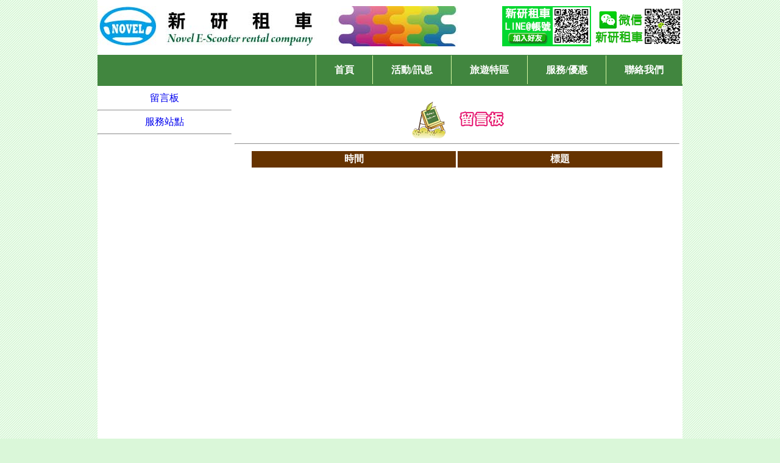

--- FILE ---
content_type: text/html; charset=utf-8
request_url: https://www.kinmenbattery.com.tw/kinmenbattery/Contact.php?type=Message
body_size: 4846
content:

<script type="text/javascript" charset="UTF-8">
/* <![CDATA[ */
try { if (undefined == xajax.config) xajax.config = {}; } catch (e) { xajax = {}; xajax.config = {}; };
xajax.config.requestURI = "https://www.kinmenbattery.com.tw/kinmenbattery/Contact.php?type=Message";
xajax.config.statusMessages = false;
xajax.config.waitCursor = true;
xajax.config.version = "xajax 0.5 rc1";
xajax.config.legacy = false;
xajax.config.defaultMode = "asynchronous";
xajax.config.defaultMethod = "POST";
/* ]]> */
</script>
<script type="text/javascript" src="xajax_js/xajax_core.js" charset="UTF-8"></script>
<script type="text/javascript" charset="UTF-8">
/* <![CDATA[ */
window.setTimeout(
 function() {
  var scriptExists = false;
  try { if (xajax.isLoaded) scriptExists = true; }
  catch (e) {}
  if (!scriptExists) {
   alert("Error: the xajax Javascript component could not be included. Perhaps the URL is incorrect?\nURL: xajax_js/xajax_core.js");
  }
 }, 2000);
/* ]]> */
</script>

<script type='text/javascript' charset='UTF-8'>
/* <![CDATA[ */
xajax_checkname = function() { return xajax.request( { xjxfun: 'checkname' }, { parameters: arguments } ); };
/* ]]> */
</script>
<!DOCTYPE html PUBLIC "-//W3C//DTD XHTML 1.0 Transitional//EN" "http://www.w3.org/TR/xhtml1/DTD/xhtml1-transitional.dtd">
<html xmlns="http://www.w3.org/1999/xhtml">
    <head>	
        <meta http-equiv="Content-Type" content="text/html; charset=utf-8" />
        <title>金門縣新研租車</title>
        <link rel="icon" href="logo.ico" type="image/gif" />
        <link rel="stylesheet" href="jQuery/css/img.css" />
        <meta name="keywords" content="新研,租車,新研租車,金門旅遊,小金門租車,金門縣租車,電動機車,電動機車租賃"/><!--網頁關鍵字-->
        <meta name="URL" content="https://www.kinmenbattery.com.tw/kinmenbattery"> 
        <!--<meta name="description" content="">網頁大網-->
        <link rel="icon" href="images/logo.jpg" />
        <link rel="stylesheet" href="jQuery/layout.css">
        <!--<script src="lib/jquery-1.11.0.min.js"></script>-->
        <script src="jQuery/jquery-3.1.1.min.js"></script>
        <script src="jQuery/layout.js"></script>
        <!-- <script type="text/javascript" src="https://code.jquery.com/jquery-latest.min.js"></script> --> <!--jQuery 標籤面版-->
        <link rel="stylesheet" type="text/css" href="jQuery/css/uiLi.css"/><!--jQuery 標籤面版-->
        <script type="text/javascript" src="jQuery/uiLi.js"></script><!--jQuery 標籤面版-->
    </head>

    <body>
        <div id="fb-root"></div>
        <script>
            (function(d, s, id) 
            {
	            var js, fjs = d.getElementsByTagName(s)[0];
	            if (d.getElementById(id)) return;
	            js = d.createElement(s); 
	            js.id = id;
	            js.src = "//connect.facebook.net/zh_TW/sdk.js#xfbml=1&version=v2.8";
	            fjs.parentNode.insertBefore(js, fjs);
            }(document, 'script', 'facebook-jssdk'));
        </script>

        <div class="web">
            <div class="headArea">
                <div class="head-L">
                    <a href="index.php" title="金門縣新研租車"><img src="images/title-03.jpg" width="591" height="66" /></a>
                </div>
                <!--<div class="head-R" style="margin-top:5px;margin-right: 5px; ">
                    <form action="find.php" method="GET">
                        <input type="text" name="keyword" size="30">
                        <input type="submit" value="送出" name="keywordSend">
                    </form>
                </div>-->
                <div class="head-R" style="padding:10px 0px 10px 10px;">
        	        <a href="https://line.me/R/ti/p/F0YitcBd1Q" target="_blank" title="新研租車 LINE@條碼"><img src="images/comLineQRCode01.png" height="66" /></a>
                    <img title="新研租車 微信條碼" src="images/comWeChatQRCode01.png" height="66" />
                </div>
            </div>
    
            <div class="headBtnArea">
                <div class="headBtn">
                    <li>
                        <a title="聯絡我們" class="btn1" href="Contact.php?type=Address"><strong>聯絡我們</strong></a>
                        <div class="headBtn-items">
                            <div><a title="留言板" href="Contact.php?type=Message"><strong><center>留言板</center></strong></a></div>
                            <div><a title="交通資訊" href="Contact.php?type=Address"><strong><center>服務站點</center></strong></a></div>
                        </div>
                    </li>
                    <li>
            	        <a title="便民服務" class="btn1" href="Service.php?type=Rent"><strong>服務/優惠</strong></a>
                        <div class="headBtn-items">
                            <div><a title="租車" href="Service.php?type=Rent"><strong><center>租車</center></strong></a></div>
							<!--
                            <div><a title="交通資訊" href="Service.php?type=Buy"><strong><center>購車優惠</center></strong></a></div>
							-->
                            <div><a title="租購方案" href="Service.php?type=Case"><strong><center>租購方案</center></strong></a></div>
                        </div>
                    </li>
                    <li>
                        <a title="旅遊特區" class="btn1" href="Tourism.php?type=B&op=JinC&on=Food"><strong>旅遊特區</strong></a>
                        <div class="headBtn-items">
                            <div><a title="大金門" href="Tourism.php?type=B&op=JinC&on=Food"><strong><center>大金門</center></strong></a></div>
                            <div><a title="小金門" href="Tourism.php?type=S"><strong><center>小金門</center></strong></a></div>
                        </div>
                    </li>
                    <li>
            	        <a title="活動/訊息" class="btn1" href="News.php?type=0"><strong>活動/訊息</strong></a>
                        <div class="headBtn-items">
                            <div><a title="最新消息" href="News.php?type=1"><strong><center>最新消息</center></strong></a></div>
                            <div><a title="活動訊息" href="News.php?type=2"><strong><center>活動訊息</center></strong></a></div>
                        </div>
                    </li>
                    <li class="Lline"><a title="首頁" class="btn1" href="index.php"><strong>首頁</strong></a></li>
                </div>
            </div>
<script type="text/javascript" src="jQuery/jquery-3.1.1.min.js"></script>    
<link rel="stylesheet" href="jQuery/jquery-ui.min.css"/>
<!--日期 input-->
<link rel="stylesheet" href="jQuery/jquery-ui.theme.css"/>
<script type="text/javascript" src="jQuery/jquery-ui.min.js"></script>
<!--語言-->
<script type="text/javascript" src="lib/i18n/datepicker-zh-TW.js"></script>
<script type="text/javascript" src="lib/i18n/datepicker-zh-HK.js"></script><!--香港-->
<script type="text/javascript" src="lib/i18n/datepicker-zh-CN.js"></script>
<script>
        $(document).ready(
            function () {
                //預設語系
                $.datepicker.setDefaults($.datepicker.regional["zh-TW"]);
                //選擇id 碰出行事曆
                $('#txtCalendar').datepicker(); //預設狀態(跑英文)
                $('#txtDatepicker').datepicker();
                //選擇下拉式功能
                $('#selLocale').change(
                    function()
                    {
                        //alert($(this).val());
                        $('#txtDatepicker').datepicker("option", $.datepicker.regional[$(this).val()]);
                    }
                );
            }
        );
    </script>

<!-- 版身開始 -->
<div class="bodyArea">
	<div class="body-L">
        <center><!-- 選單開始 -->
        <a href="contact.php?type=Message">留言板</a><hr />
        <a href="contact.php?type=Address">服務站點</a><hr />
        </center> <!-- 選單結束 -->
	</div><!-- body-L End -->
	<div class="body-R">
		<p><!-- 版身內容開始 -->
		<center>
                <img src="images/title/title_19.png" title="留言板" /><hr />
                <table width="680" border="0" cellspacing="3" cellpadding="3">
                    <tr align="center" bgcolor="#663300" style="color:white">
                        <TH>時間</TH>
                        <TH>標題</TH>
                    </tr>
                    <tr>
                        <td></td>
                        <td></td>
                    </tr>
                    <tr>
                        <td></td>
                        <td></td>
                    </tr>
                </table>
                      </center>
        </p><!-- 版身內容結束 -->
	</div><!-- body-R End -->
</div><!-- bodyArea End -->
<!-- 版身結束 -->

            <div class="footerArea" style="margin-top:8px;">
                <div class="footer">
                    <li class="footer-L"></li>
                    <li class="footer-R"></li>
				        <center>
				        © 版權所有：新研綠能科技有限公司　　　　　參訪人數：
                        <!-- 計數器原始碼開始 -->
                        <!-- http://counter.i2yes.com/i2yesCounter.js -->
                        <script src="jQuery/img/i2yesCounter.js" type="text/javascript"></script>
                        <script type="text/javascript">
                        document.write(
                            i2yesCounter.render(
                                { 
                                    y: 'counter',
                                    p: 'kinmenbattery', //改成您專有的計數器名稱,注意別跟別人一樣
                                    v: 'https://kinmenbattery.com.tw/kinmenbattery/index.php', //您的網址,不對的話無法使用,也可以用沒有 www 的網址,如 i2yes.com
                                    d: 7, //數字位數
                                    r: 1, //1=不接受Reload,0=Reload會+1
                                    t: 'font165', //字型 font001 - font156 可用
                                    s: 80,  //指定大小,只能輸入數字例;100, 0為不指定尺寸(原寸)
                                    n: 6867	//指定起始的數字
                                }
                            )
                        );
                        </script>
                        <!-- 計數器原始碼結束 -->
                　　　　　        <a href="https://emoto.tbroc.gov.tw/Account/Login.aspx"><font color="#fff">交通部觀光局電機補助租賃系統</font></a>　　　<a href="login.php"><font color="#fff">Sign In</font></a><br />
                        <table>
                	        <tr>
                    	        <td>
                        	        <a title="新研租車 LINE官方條碼" href="https://line.me/R/ti/p/F0YitcBd1Q" target="_blank"><img src="images/comLineQRCode02.jpg" width="90" /></a>
                        	        <img title="新研租車 微信條碼" src="images/comWeChatQRCode02.png" width="90" />
                                    </td>
                                <td>
                                    <table width="550" border="0" cellspacing="1" cellpadding="0" align="center">
                                        <tr><td style="font-size:12px; color:#fff;">金城站</td><td style="font-size:12px; color:#fff;">金城鎮環島北路一段38號(文化局旁)</td><td style="font-size:12px; color:#fff;">電話：082-327194</td><td style="font-size:12px; color:#fff;">傳真：082-321207</td><tr><tr><td style="font-size:12px; color:#fff;">水頭站</td><td style="font-size:12px; color:#fff;">金城鎮西海路一段20號(水頭碼頭前方100尺)</td><td style="font-size:12px; color:#fff;">電話：082-322354</td><td style="font-size:12px; color:#fff;">傳真：--</td><tr><tr><td style="font-size:12px; color:#fff;">機場站</td><td style="font-size:12px; color:#fff;">金門尚義機場(大客車停車場對面)</td><td style="font-size:12px; color:#fff;">電話：082-330493</td><td style="font-size:12px; color:#fff;">傳真：--</td><tr><tr><td style="font-size:12px; color:#fff;">民眾</td><td style="font-size:12px; color:#fff;">會員之財產</td><td style="font-size:12px; color:#fff;">電話：--</td><td style="font-size:12px; color:#fff;">傳真：--</td><tr><tr><td style="font-size:12px; color:#fff;">太湖山莊民宿</td><td style="font-size:12px; color:#fff;">金湖鎮復興路1-1號</td><td style="font-size:12px; color:#fff;">電話：082-333399</td><td style="font-size:12px; color:#fff;">電池交換站</td><tr><tr><td style="font-size:12px; color:#fff;">台東站</td><td style="font-size:12px; color:#fff;">台東縣台東市文昌路62號</td><td style="font-size:12px; color:#fff;">電話：089-237741</td><td style="font-size:12px; color:#fff;">傳真：089-237536</td><tr><tr><td style="font-size:12px; color:#fff;">綠島站</td><td style="font-size:12px; color:#fff;">台東縣綠島鄉南寮村漁港2-7號</td><td style="font-size:12px; color:#fff;">電話：089-671035</td><tr>             
                                    </table>
						        </td>
                            </tr>
				        </table>
  			        </center>
  		        </div>
            </div>
            <div id="totop">
                <img src="images/totop.png">
            </div>
        </div>
    </body>
</html>


--- FILE ---
content_type: text/css
request_url: https://www.kinmenbattery.com.tw/kinmenbattery/jQuery/css/img.css
body_size: 391
content:
@charset "utf-8";
/* CSS Document */
#pics{
	width:950px;
	height:321px;
	border:1px solid;
	overflow:hidden;
	/*margin: 5px 1px 5px 1px;*/
	position:relative;
	top:0;
	left:50%;
	/*bottom:5px;*/
	margin:auto;
	margin-left:-477px;
}
.pics{
	width:5200px;
	height:280px;
	position:relative;
	margin:auto;
	left:0;
}
.pics>li{
	float:left;
	list-style:none;
}
.pics_pre{
	width:32px;
	height:32px;
	position:absolute;
	top:45%;
	left:0;
	background:url("../../images/arrow_left.png");
	cursor:pointer;
	display:none;
}
 .pics_next{
	width:32px;
	height:32px;
	position:absolute;
	top:45%;
	right:0;
	background:url("../../images/arrow_right.png");
	cursor:pointer;
	display:none;
}
.pics_list{
	width:100%;
	height:8%;
	position:absolute;
	bottom:0;
	margin-bottom: 0;
	background:#8B8878;
	opacity:0.8;
	filter:alpha(opacity:80);
	cursor:pointer;
	text-align:center;
	display:none;
}
.pics_list>li{
	width:10px;
	height:10px;
	border-radius:5px;
	background:#ffffff;
	cursor:pointer;
	float:left;
	margin:5px;
	left:35%;
	position:relative;
	list-style:none;
}

--- FILE ---
content_type: text/css
request_url: https://www.kinmenbattery.com.tw/kinmenbattery/jQuery/layout.css
body_size: 2342
content:
body 
{ 
	/*1.*/
	background-image: url(../images/line.png)/*, url(../images/main-image.png), url(../images/bg.jpg)*/;/* 上層 中層 下層*/
	background-size: auto/*, cover, cover*/;/* auto 不全螢幕  cover 全螢幕  因圖片有3層 在此也要有3層*/
	background-repeat: repeat/*, no-repeat*/, no-repeat;/* repeat 重複  no-repeat 不重複*/
	/*2.*/
	/*background-image: url(../images/main-image.png);
	background-size: contain;*/
	
	background-color:#daf7d9;
	background-attachment:fixed;/*固定背景圖 */
	background-position:center center;/*定位：置中　置中*/
	margin:0 auto;/*去除間距*/
	
	/*background:#FFF;*/ 
	font-size: 12pt; 
	/*color:#333333;*/ 
	font-family: 微軟正黑體; 
}

.web { margin:0 auto; width:960px; background-color:#FFF;}

ul, li { margin:0; padding:0; list-style:none; }
a { text-decoration:none; }

/* 版頭 */
.headArea { margin:0 auto; width:960px; overflow:hidden; }
.head-L { margin:0; float:left; padding:10px 0px 10px 0px; margin:0 auto; }
.head-R { margin:0; float:right; padding-top:0; margin:0 auto; }

/* 版頭按鈕列 - 子選單*/
.headBtnArea{ /*width:100%;*/width:960px; margin:0px auto; background:#41863f; display:table; }
.headBtn{ margin:0 auto; width:960px; }
.headBtn li { float:right; padding:15px 0px; position:relative; }
a.btn1{ padding:15px 30px; border-right:1px #d8f7a3 solid; }
.Lline { border-left:1px #d8f7a3 solid; }
/* 子選單 */
.headBtn-items { z-index:100; position:absolute; top:50px; background:#3f9704; width:105px; padding:10px; display:none; }
.headBtn-items a { display:block; padding:10px;background:#3f9704; color:#FFFFFF; }
.headBtn-items a:hover { background:#E0E0E0; color:#000000; }
/* 增加移除 CLASS */
.headbtnBg { background:#11c04a; }/*滑鼠移過 變色*/
.headbtnTxt1 { color:#FFFFFF; }
.headbtnTxt2 { color:#FFFF00; }

/* 首頁版身-全幅圖片區 */
.index-ad 
{ 
	width:960px; 
	/*min-height:100%;
	height:323px;*/ 
	/*background-image:url(../images/main.png); */
	/*opacity: 0.8;*/
	background-repeat:no-repeat;
	float:none;
	margin:auto;

}
.index-ad img { /*width:100%;*/ height:auto; /*border-bottom:2px #2e2e2e solid;*/}

/* 首頁版身-隨機呈現產品圖片區 */
.index-tab { margin:0 auto; width:960px; overflow:hidden; }
.tabtit { padding:20px; text-align:center; }
.new
{
	/*width:400px;*/
	margin: auto;
	float:none;
	bottom:0;
}
/* 首頁圖片連結 */
.tab4s { float:left; margin:5px; width:210px; height:230px; border:1px #2e2e2e solid; z-index:1; position:relative; background:#000000; overflow:hidden; cursor:pointer; }
.tab4s-txt { z-index:1; position:absolute; padding:10px; width:210px; bottom:0; left:0; color:#FFFFFF; }
.tab4s-img { z-index:2; position:absolute; background:#000000; }
.tab4s-img img { width:230px; height:230px; }
.tab4s-tit { z-index:3; position:absolute; width:210px; text-align:center; bottom:0; left:0; padding:10px; background:rgba(0,0,0,0.7); color:#FFFFFF;}
.tab4s-himg { z-index:4; position:absolute; left:50%; margin-left:-28px; padding-top:50px; }
.tab4s-himg img { width:56px; height:56px; }
.tab4s-addHide { display:none; }
.tab4s-addCSS1 { opacity:0.2; }
.tab4s-addCSS2 { opacity:0.6; }
/* 相關連結*/
.link
{
	/*width:425px;*/
	margin:auto;
	position:relative;
}
/* w960 */
.w1000 { margin:0 auto; width:960px; padding:30px 0px; text-align:center; }
a.btn2 { padding:15px 30px; background:#2E2E2E; color:#FFFFFF;  border-radius:8px; font-size:14pt; }
a:hover.btn2 { background:#5C5C5C; }

/* 版尾 */
.footerArea { /*width:100%;*/width:960px; margin:0px auto; background:#41863f; box-shadow:0px 0px 10px #000; font-size:12px; }
.footer { margin:0 auto; width:1000px; padding:10px 0px; color:#FFFFFF; line-height:25px; overflow:hidden; }
.footer-L { float:left; }
.footer-R { float:right; padding-top:40px; }

/* 內頁版身 */
.bodyArea { margin:0 auto; min-height:700px; width:960px; overflow:hidden; }
.body-L { float:left; width:220px; padding:10px 0px; margin-right:10px; overflow:hidden;margin:0 auto; }
.body-R { width:730px; padding:10px 0px; min-height:300px; overflow:hidden;margin:0 auto; }

/* JS熱身網頁標題 */
.js-tit { margin-bottom:10px; padding:10px; font-size:14pt; border-bottom:1px #727272 solid; }
/* JS熱身網頁按鈕區 */
.js-btndiv { margin:10px 0px 30px 0px; }
/* JS熱身網頁按鈕 */
a.jsbtn { padding:5px 15px; background:#2E2E2E; color:#FFFFFF;  border-radius:8px; font-size:14pt; cursor:pointer; }
a:hover.jsbtn { background:#5C5C5C; }

/* animate動畫主角 */
#animateDiv { z-index:1; position:fixed; margin-top:-200px; width:500px; height:200px; border-radius:8px; box-shadow:0px 0px 10px #000000; background:#FFFFFF; }
/* animate動畫主角按鈕區 */
#animateCls { padding-top:160px; text-align:center; }

/* 增加移除 CLASS */
.addCss1 { opacity:0.2; }

/* 版頭按鈕列增加移除 CLASS */
.headbtn-fixed { 
	z-index:960; 
	position:fixed; /*top:0;left:0;*/ /*position:absolute;*/ 
	top:0; /*left:480px;*/ box-shadow:0px 0px 10px #000000; 
	right:50%;/*30px;*//*postition 置中 第1步 50%*/
	margin-right:-480px;/*postition 置中 第2步 取該圖片一半寬度 且 設-(負)值*/
}

/* 網頁置頂 */
#totop { z-index:100; position:fixed; bottom:0; right:0; margin-bottom:10px; margin-right:10px; cursor:pointer; display:none; }

/*method.php 補助辦法 表格*/
.newtit{ color:#FFF;}

/* 利用 CSS 樣式表隱藏過長的主題 */
/* 首頁訊息標題長度切割*/
.index-newtit{ overflow:hidden; text-overflow:ellipsis; white-space:nowrap; width:330px;}
/* 訊息頁面標題長度切割*/
.new-tit{ overflow:hidden; text-overflow:ellipsis; white-space:nowrap; width:515px;}

--- FILE ---
content_type: text/css
request_url: https://www.kinmenbattery.com.tw/kinmenbattery/jQuery/css/uiLi.css
body_size: 452
content:
@charset "utf-8";
/* CSS Document */
	ul, li {
		margin: 0;
		padding: 0;
		list-style: none;
	}
	.abgne_tab {
		clear: left;
		width: 400px;
		margin: 10px 0;
	}
	ul.tabs {
		width: 100%;
		height: 32px;
		border-bottom: 1px solid #999;
		border-left: 1px solid #999;
	}
	ul.tabs li {
		float: left;
		height: 31px;
		line-height: 31px;
		overflow: hidden;
		position: relative;
		margin-bottom: -1px;	/* 讓 li 往下移來遮住 ul 的部份 border-bottom */
		border: 1px solid #999;
		border-left: none;
		background: #e1e1e1;
	}
	ul.tabs li a {
		display: block;
		padding: 0 20px;
		color: #000;
		border: 1px solid #fff;
		text-decoration: none;
	}
	ul.tabs li a:hover {
		background: #ccc;
	}
	ul.tabs li.active  {
		background: #fff;
		border-bottom: 1px solid #fff;
	}
	ul.tabs li.active a:hover {
		background: #fff;
	}
	div.tab_container {
		clear: left;
		width: 100%;
		border: 1px solid #999;
		border-top: none;
		background: #fff;
	}
	div.tab_container .tab_content {
		padding: 20px;
	}
	div.tab_container .tab_content h2 {
		margin: 0 0 20px;
	}
	.sec_tab {
		width: 600px;	/* 第2個頁籤區塊的寬度 */
	}




--- FILE ---
content_type: application/javascript
request_url: https://www.kinmenbattery.com.tw/kinmenbattery/jQuery/uiLi.js
body_size: 592
content:
//jQuery 標籤面版
	$(function(){
		// 預設顯示第一個 Tab
		var _showTab = 0;
		$('.abgne_tab').each(function(){
			// 目前的頁籤區塊
			var $tab = $(this);

			var $defaultLi = $('ul.tabs li', $tab).eq(_showTab).addClass('active');
			$($defaultLi.find('a').attr('href')).siblings().hide();
			
			// 當 li 頁籤被點擊時...
			// 若要改成滑鼠移到 li 頁籤就切換時, 把 click 改成 mouseover
			$('ul.tabs li', $tab).click(function() {
				// 找出 li 中的超連結 href(#id)
				var $this = $(this),
					_clickTab = $this.find('a').attr('href');
				// 把目前點擊到的 li 頁籤加上 .active
				// 並把兄弟元素中有 .active 的都移除 class
				$this.addClass('active').siblings('.active').removeClass('active');
				// 淡入相對應的內容並隱藏兄弟元素
				$(_clickTab).stop(false, true).fadeIn().siblings().hide();

				return false;
			}).find('a').focus(function(){
				this.blur();
			});
		});
	});


--- FILE ---
content_type: application/javascript
request_url: https://www.kinmenbattery.com.tw/kinmenbattery/jQuery/img/i2yesCounter.js
body_size: 157
content:
if(!i2yesCounter){ var i2yesCounter={ render:function Get(g){ var width = (g.s) ? 'width=' + g.s : ''; var Tar='target=_blank'; var f = '<a ' +Tar +' href="http://' + g.y + '.i2yes.com/">'; f +='<img ' + width + ' border=0 src="http://' + g.y + '.i2yes.com/' + g.y + '.php?p=' + g.v + '_' + g.p + '&v=' + g.v + '&d=' + g.d + '&r=' + g.r + '&t=' + g.t + '&n=' + g.n + '" title="FREE Counter / i2yes.com" alt="FREE Counter / i2yes.com">'; f +='</a>'; return f; }}; };

--- FILE ---
content_type: application/javascript
request_url: https://www.kinmenbattery.com.tw/kinmenbattery/jQuery/layout.js
body_size: 1191
content:
$(document).ready(function(){

/****** 隱藏、出現 ******/
/* 隱藏 - 預設值 */
$('#btn-hide1').click(function(){
	$('#div-hideshow1').hide();
});

/* 出現 - 預設值 */
$('#btn-show1').click(function(){
	$('#div-hideshow1').show();
});

/* 隱藏 - 速度參數 */
$('#btn-hide2').click(function(){
	$('#div-hideshow2').hide(3000);
});

/* 出現 - 速度參數 */
$('#btn-show2').click(function(){
	$('#div-hideshow2').show(3000);
});

/* 隱藏 - 速度參數+執行函數 */
$('#btn-hide3').click(function(){
	$('#div-hideshow3').hide(3000, msghide3);
});
/* 當hide(3000) 以後執行以下程序 msghide3 */
function msghide3() {
	alert ('我被隱藏了');
}

/* 出現 - 速度參數+執行函數 */
$('#btn-show3').click(function(){
	$('#div-hideshow3').show(3000, msgshow3);
});
/* 當show(3000) 以後執行以下程序 msgshow3 */
function msgshow3() {
	alert ('我又出現了');
}

/****** 淡出、淡入 ******/
/* 淡出 - 預設值 */
$('#btn-fadeOut1').click(function(){
	$('#div-fadeOutIn1').fadeOut();
});

/* 淡入 - 預設值 */
$('#btn-fadeIn1').click(function(){
	$('#div-fadeOutIn1').fadeIn();
});

/* 淡出 - 速度參數 */
$('#btn-fadeOut2').click(function(){
	$('#div-fadeOutIn2').fadeOut(3000);
});

/* 淡入 - 速度參數 */
$('#btn-fadeIn2').click(function(){
	$('#div-fadeOutIn2').fadeIn(3000);
});

/* 淡出 - 速度參數+執行函數 */
$('#btn-fadeOut3').click(function(){
	$('#div-fadeOutIn3').fadeOut(3000, msgfadeOut3);
});
/* 當fadeOut(3000) 以後執行以下程序 msgfadeOut3 */
function msgfadeOut3() {
	alert ('我被淡出了');
}

/* 淡入 - 速度參數+執行函數 */
$('#btn-fadeIn3').click(function(){
	$('#div-fadeOutIn3').fadeIn(3000, msgfadeIn3);
});
/* 當fadeIn(3000) 以後執行以下程序 msgfadeIn3 */
function msgfadeIn3() {
	alert ('我又淡入了');
}

/* 移動 - 預設值 */
$('#btn-animateON').click(function(){
	$('#animateDiv').animate({top:"300px"}); 
});
$('#btn-animateOFF').click(function(){
	$('#animateDiv').animate({top:"-300px"}); 
});

/* 增加、移除 CSS */
$("#addrecss").mouseover(function(){
	$('#addrecss').addClass('addCss1');
});
$("#addrecss").mouseout(function(){
	$('#addrecss').removeClass('addCss1');
});

/* 首頁連結圖片 */
$('.tab4s-himg').addClass('tab4s-addHide');
$('.tab4s-himg').addClass('tab4s-addCSS1');
$('.tab4s').each(function(){
	$(this).mouseover(function(){
		$(this).find('.tab4s-tit').stop().fadeOut(1000);
		$(this).find('.tab4s-img').stop().animate({top:'-100'}, 300);
		$(this).find('.tab4s-img').addClass('tab4s-addCSS2');
		$(this).find('.tab4s-himg').removeClass('tab4s-addHide');
	});
	$(this).mouseout(function(){
		$(this).find('.tab4s-tit').stop().fadeIn(1000);
		$(this).find('.tab4s-img').stop().animate({top:'0'}, 300);
		$(this).find('.tab4s-img').removeClass('tab4s-addCSS2');
		$(this).find('.tab4s-himg').addClass('tab4s-addHide');
	});
});
/* 首頁連結小圖片 */
$('.tab4s-himg').each(function(){
	$(this).mouseover(function(){
		$(this).removeClass('tab4s-addCSS1');
	});
	$(this).mouseout(function(){
		$(this).addClass('tab4s-addCSS1');
	});
});

/* 版頭按鈕列 - 固定、解除 Part2 */
$(window).scroll(function(){
	var headH=$('.headArea').height();
	var scrollH=$(window).scrollTop();
	if (scrollH>headH) { 		
		$('.headBtnArea').addClass('headbtn-fixed');
		$('#totop').show(); 
	} else {		
		$('.headBtnArea').removeClass('headbtn-fixed');
		$('#totop').hide(); 
	}
});
/* 置頂按鈕點擊 */
$('#totop').click(function(){ 
	$('html,body').animate({scrollTop: '0px'}, 800); 
}); 

/* 下拉式選單 */
$('.headBtn li').each(function(){
	$(this).find('.btn1').addClass('headbtnTxt1');
	$(this).mouseover(function(){ 
		$(this).find('.headBtn-items').stop().slideDown(200);
		$(this).find('.btn1').addClass('headbtnBg');
		$(this).find('.btn1').addClass('headbtnTxt2');
	});
	$(this).mouseout(function(){ 
		$(this).find('.headBtn-items').stop().slideUp(200);
		$(this).find('.btn1').removeClass('headbtnBg');
		$(this).find('.btn1').removeClass('headbtnTxt2');
	});
});

//End
});
